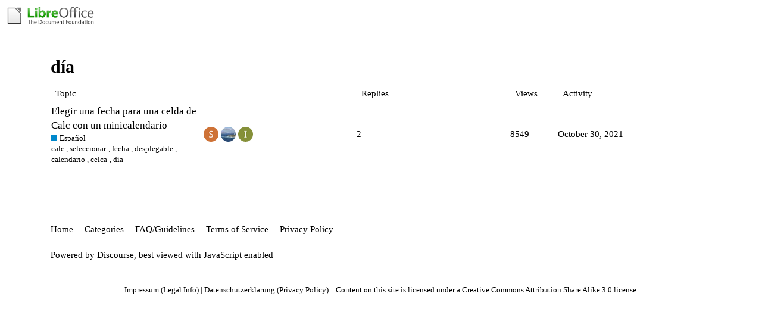

--- FILE ---
content_type: text/html; charset=utf-8
request_url: https://ask.libreoffice.org/tag/d%C3%ADa
body_size: 2556
content:
<!DOCTYPE html>
<html lang="en">
  <head>
    <meta charset="utf-8">
    <title>Topics tagged día</title>
    <meta name="description" content="Topics tagged día">
    <meta name="generator" content="Discourse 2.8.14 - https://github.com/discourse/discourse version 2.8.14">
<link rel="icon" type="image/png" href="https://ask.libreoffice.org/uploads/asklibo/optimized/1X/18bce28c48847a92890104048c5a6b897dd4837c_2_32x32.ico">
<link rel="apple-touch-icon" type="image/png" href="https://ask.libreoffice.org/uploads/asklibo/optimized/3X/1/8/186b0f847089f0083e2a4b10e8ffbf762f5bc0e8_2_180x180.png">
<meta name="theme-color" content="#ffffff">
<meta name="viewport" content="width=device-width, initial-scale=1.0, minimum-scale=1.0, user-scalable=yes, viewport-fit=cover">
<link rel="canonical" href="https://ask.libreoffice.org/tag/d%C3%ADa" />
<script type="application/ld+json">{"@context":"http://schema.org","@type":"WebSite","url":"https://ask.libreoffice.org","potentialAction":{"@type":"SearchAction","target":"https://ask.libreoffice.org/search?q={search_term_string}","query-input":"required name=search_term_string"}}</script>
<link rel="search" type="application/opensearchdescription+xml" href="https://ask.libreoffice.org/opensearch.xml" title="Ask LibreOffice Search">

      <link href="/stylesheets/desktop_d27751ec6caaa804b1e4b2689a2833daa4bb5e56.css?__ws=ask.libreoffice.org" media="all" rel="stylesheet" data-target="desktop"  />
      <link href="/stylesheets/desktop_theme_1_9cfee57c5db6db6929cb63f093be6b170e819328.css?__ws=ask.libreoffice.org" media="all" rel="stylesheet" data-target="desktop_theme" data-theme-id="1" data-theme-name="default"/>
    
<script src="/theme-javascripts/6bde80bd6ba145910a3745342e3bcd7661b64c16.js?__ws=ask.libreoffice.org"></script>
    
        <link rel="next" href="/tag/d%C3%ADa?match_all_tags=true&amp;page=1&amp;tags%5B%5D=d%C3%ADa">
    <link rel="alternate" type="application/rss+xml" title="Latest posts" href="https://ask.libreoffice.org/posts.rss" />
    <link rel="alternate" type="application/rss+xml" title="latest Latest topics top Top topics top_all All time top topics top_yearly Yearly top topics top_quarterly Quarterly top topics top_monthly Monthly top topics top_weekly Weekly top topics top_daily Daily top topics posts Latest posts private_posts Latest personal messages group_posts Latest posts from %{group_name} group_mentions Latest mentions from %{group_name} user_posts Latest posts by @%{username} user_topics Latest topics by @%{username} tag Tagged topics badge %{display_name} badge on %{site_title}" href="https://ask.libreoffice.org/tag/d%C3%ADa" />
    <meta property="og:site_name" content="Ask LibreOffice" />
<meta property="og:type" content="website" />
<meta name="twitter:card" content="summary" />
<meta name="twitter:image" content="https://ask.libreoffice.org/uploads/asklibo/original/3X/0/b/0ba00780dee0c302905029ef3da90c89bed88b03.png" />
<meta property="og:image" content="https://ask.libreoffice.org/uploads/asklibo/original/3X/0/b/0ba00780dee0c302905029ef3da90c89bed88b03.png" />
<meta property="og:url" content="https://ask.libreoffice.org/tag/d%C3%ADa" />
<meta name="twitter:url" content="https://ask.libreoffice.org/tag/d%C3%ADa" />
<meta property="og:title" content="Topics tagged día" />
<meta name="twitter:title" content="Topics tagged día" />
<meta property="og:description" content="Topics tagged día" />
<meta name="twitter:description" content="Topics tagged día" />

    
  </head>
  <body class="crawler">
    
    <header>
      <a href="/">
          <img src="https://ask.libreoffice.org/uploads/asklibo/original/1X/1eec1ce28d4605f25e751aea59dbef2bc0782151.png" alt="Ask LibreOffice" id="site-logo" style="max-width: 150px;">
      </a>
    </header>
    <div id="main-outlet" class="wrap">
      


  <h1>
    <a itemprop="item" href="https://ask.libreoffice.org/tag/día">
      <span itemprop='name'>día</span>
</a>  </h1>


<div itemscope itemtype='http://schema.org/ItemList'>
  <meta itemprop='itemListOrder' content='http://schema.org/ItemListOrderDescending'>

  <table class='topic-list'>

    <thead>
      <tr>
        <th>Topic</th>
        <th></th>
        <th class="replies">Replies</th>
        <th class="views">Views</th>
        <th>Activity</th>
      </tr>
    </thead>

    <tbody>
        <tr class="topic-list-item">
          <td class="main-link" itemprop='itemListElement' itemscope itemtype='http://schema.org/ListItem'>
            <meta itemprop='name' content='Elegir una fecha para una celda de Calc con un minicalendario'>
            <meta itemprop='url' content='https://ask.libreoffice.org/t/elegir-una-fecha-para-una-celda-de-calc-con-un-minicalendario/36544'>
            <meta itemprop='position' content='1'>
            <span class="link-top-line">
              <a href='https://ask.libreoffice.org/t/elegir-una-fecha-para-una-celda-de-calc-con-un-minicalendario/36544' class='title raw-link raw-topic-link'>Elegir una fecha para una celda de Calc con un minicalendario</a>
            </span>
            <div class="link-bottom-line">
                <a href='/c/spanish/10' class='badge-wrapper bullet'>
                  <span class='badge-category-bg' style='background-color: #0088CC'></span>
                  <span class='badge-category clear-badge'>
                    <span class='category-name'>Español</span>
                  </span>
                </a>
                <div class="discourse-tags">
                    <a href='https://ask.libreoffice.org/tag/calc' class='discourse-tag'>calc</a>
                    ,&nbsp;
                    <a href='https://ask.libreoffice.org/tag/seleccionar' class='discourse-tag'>seleccionar</a>
                    ,&nbsp;
                    <a href='https://ask.libreoffice.org/tag/fecha' class='discourse-tag'>fecha</a>
                    ,&nbsp;
                    <a href='https://ask.libreoffice.org/tag/desplegable' class='discourse-tag'>desplegable</a>
                    ,&nbsp;
                    <a href='https://ask.libreoffice.org/tag/calendario' class='discourse-tag'>calendario</a>
                    ,&nbsp;
                    <a href='https://ask.libreoffice.org/tag/celca' class='discourse-tag'>celca</a>
                    ,&nbsp;
                    <a href='https://ask.libreoffice.org/tag/d%C3%ADa' class='discourse-tag'>día</a>
                    
                </div>
            </div>
          </td>
          <td class='posters'>
              <a href="https://ask.libreoffice.org/u/sanchog" class="">
                <img width="25" height="25" src="/letter_avatar_proxy/v4/letter/s/ce7236/25.png" class="avatar" title='sanchog - Original Poster' aria-label='sanchog - Original Poster'>
              </a>
              <a href="https://ask.libreoffice.org/u/mariosv" class="">
                <img width="25" height="25" src="/user_avatar/ask.libreoffice.org/mariosv/25/31805_2.png" class="avatar" title='mariosv - Frequent Poster' aria-label='mariosv - Frequent Poster'>
              </a>
              <a href="https://ask.libreoffice.org/u/interweb" class="latest">
                <img width="25" height="25" src="/letter_avatar_proxy/v4/letter/i/848f3c/25.png" class="avatar" title='interweb - Most Recent Poster' aria-label='interweb - Most Recent Poster'>
              </a>
          </td>
          <td class="replies">
            <span class='posts' title='posts'>2</span>
          </td>
          <td class="views">
            <span class='views' title='views'>8549</span>
          </td>
          <td>
            October 30, 2021
          </td>
        </tr>
    </tbody>

  </table>
</div>

  <div role='navigation' itemscope itemtype='http://schema.org/SiteNavigationElement'>
  </div>


 <!-- include_crawler_content? -->



  

    </div>
    <footer class="container wrap">
      <nav class='crawler-nav'>
        <ul>
        <li itemscope itemtype='http://schema.org/SiteNavigationElement'>
          <span itemprop='name'>
            <a href='/' itemprop="url">Home </a>
          </span>
        </li>
        <li itemscope itemtype='http://schema.org/SiteNavigationElement'>
          <span itemprop='name'>
            <a href='/categories' itemprop="url">Categories </a>
          </span>
        </li>
        <li itemscope itemtype='http://schema.org/SiteNavigationElement'>
          <span itemprop='name'>
            <a href='/guidelines' itemprop="url">FAQ/Guidelines </a>
          </span>
        </li>
        <li itemscope itemtype='http://schema.org/SiteNavigationElement'>
          <span itemprop='name'>
            <a href='/tos' itemprop="url">Terms of Service </a>
          </span>
        </li>
        <li itemscope itemtype='http://schema.org/SiteNavigationElement'>
          <span itemprop='name'>
            <a href='/privacy' itemprop="url">Privacy Policy </a>
          </span>
        </li>
        </ul>
      </nav>
      <p class='powered-by-link'>Powered by <a href="https://www.discourse.org">Discourse</a>, best viewed with JavaScript enabled</p>
    </footer>
    <div class="tdf-footer-legal">
  <hr>
  <p>
    <a href="https://www.libreoffice.org/imprint" target="_blank">Impressum (Legal Info)</a> |
    <a href="https://www.libreoffice.org/privacy" target="_blank">Datenschutzerklärung (Privacy Policy)</a>
     
    Content on this site is licensed under a <a href="https://creativecommons.org/licenses/by-sa/3.0/legalcode">Creative Commons Attribution Share Alike 3.0</a> license.
    </p>
</div>
    
  </body>
  
</html>
